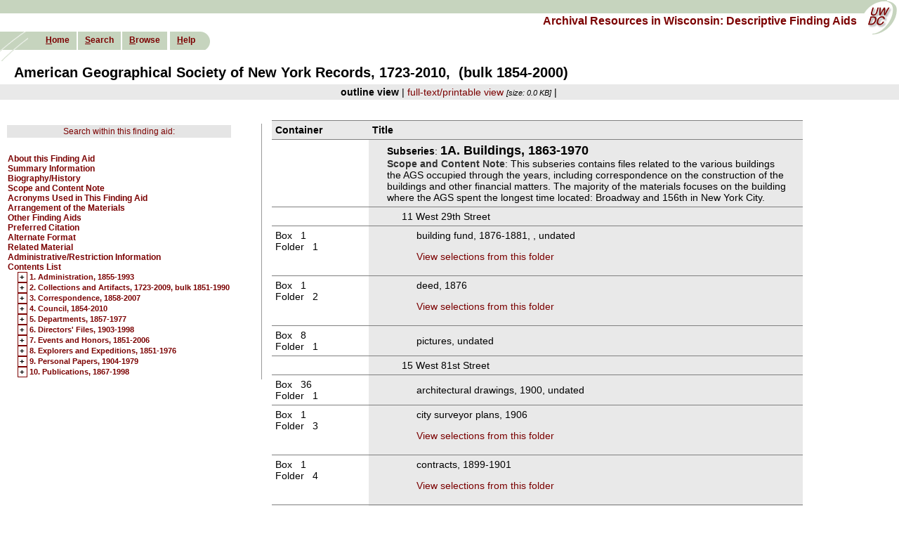

--- FILE ---
content_type: text/html; charset=UTF-8
request_url: https://digicoll.library.wisc.edu/cgi/f/findaid/findaid-idx?c=wiarchives;view=reslist;subview=standard;didno=uw-agsl-agsnyac0001;focusrgn=C02;cc=wiarchives;byte=56145783
body_size: 55874
content:
<?xml version="1.0" encoding="utf-8"?>
<!DOCTYPE html PUBLIC "-//W3C//DTD XHTML 1.0 Transitional//EN" "http://www.w3.org/TR/xhtml1/DTD/xhtml1-transitional.dtd">
<html xmlns="http://www.w3.org/1999/xhtml">
  <head><!--this is htmlhead.xsl -->
<title>Archival Resources in Wisconsin: Descriptive Finding Aids</title><meta http-equiv="Content-Type" content="text/html; charset=utf-8" />
<link rel="stylesheet" type="text/css" href="/w/wiarchives/ead/EADLayout.css" /><link rel="stylesheet" type="text/css" href="/w/wiarchives/ead/style10.css" /><link rel="stylesheet" type="text/css" href="/w/wiarchives/findaidclass-specific.css" /><script type="text/javascript" src="/w/wiarchives/wiarchives.js"></script><script type="text/javascript" src="/w/wiarchives/prototype.js"></script></head>
  <body bgcolor="#FFFFFF">
    <div id="pageHeader">
      <div id="topBanner"></div>
      <a name="top" id="top"></a>
      <div id="uwdccImage">
        <a href="http://uwdc.library.wisc.edu">
          <img src="/graphics/spacer.gif" alt="Link to University of Wisconsin Digital Collections" width="55" height="52" />
        </a>
      </div>
      <div id="collectionTitle">
        <a href="http://digicoll.library.wisc.edu/cgi/f/findaid/findaid-idx?page=home;c=wiarchives;cc=wiarchives" target="_top">
          <span class="topheadlink">Archival Resources in Wisconsin: Descriptive Finding Aids</span>
        </a>
      </div>
      <div id="sideImage">
        <img src="/graphics/spacer.gif" alt="University of Wisconsin Digital Collections" width="56" height="42" />
      </div>
      <div id="navbar">
        <ul>
          <li class="first">
            <span class="navlinks">
              <a class="nav" href="http://digicoll.library.wisc.edu/cgi/f/findaid/findaid-idx?page=home;c=wiarchives;cc=wiarchives" accesskey="h" target="_top"><em>H</em>ome</a>
            </span>
          </li>
          <li>
            <span class="navlinks">
              <a class="nav" href="https://digicoll.library.wisc.edu/cgi/f/findaid/findaid-idx?c=wiarchives;page=simple" accesskey="s" target="_top"><em>S</em>earch</a>
            </span>
          </li>
          <li>
            <span class="navlinks">
              <a class="nav" href="https://digicoll.library.wisc.edu/cgi/f/findaid/findaid-idx?c=wiarchives;page=browse;id=navbarbrowselink;cginame=findaid-idx" accesskey="b" target="_top"><em>B</em>rowse</a>
            </span>
          </li>
          <li>
            <span class="navlinks"></span>
          </li>
          <li class="last">
            <span class="navlinks">
              <a class="nav" href="/w/wiarchives/help" accesskey="h" target="_blank"><em>H</em>elp</a>
            </span>
          </li>
        </ul>
      </div>
    </div>
    <br />
    <br />
    <br />
    <br />
    <table width="100%" border="0" cellspacing="0" cellpadding="0" id="navwrapper">
      <tr>
        <td class="navcolor" colspan="2" align="left"></td>
      </tr>
    </table>
    <div id="itemtitle">American Geographical Society of New York Records,
                     1723-2010,  (bulk 1854-2000)</div>
    <div class="center">
      <div class="buildallitemlinks"><span class="resitemtext">outline view</span> | <span class="resitemlinks"><a href="https://digicoll.library.wisc.edu/cgi/f/findaid/findaid-idx?c=wiarchives;cc=wiarchives;view=text;rgn=main;didno=uw-agsl-agsnyac0001">full-text/printable view</a></span> <span class="fsize">[size: 0.0 KB]</span> | </div>
    </div>
    <br />
    <div class="maincontent">
      <table>
        <tr>
          <td valign="top" width="30%">
            <div id="outlineframe">
              <table>
                <tr>
                  <td class="srchWiMenLink">
                    <a href="https://digicoll.library.wisc.edu/cgi/f/findaid/findaid-idx?c=wiarchives;cc=wiarchives;idno=uw-agsl-agsnyac0001;page=simple" target="_top">Search within this finding aid:</a>
                  </td>
                </tr>
                <tr>
                  <td>   </td>
                </tr>
                <tr>
                  <td>
                    <div class="otltopmenu" id="mid-66712648">
                      <a href="https://digicoll.library.wisc.edu/cgi/f/findaid/findaid-idx?c=wiarchives;view=reslist;subview=standard;didno=uw-agsl-agsnyac0001;focusrgn=filedesc;cc=wiarchives;byte=66712648">About this Finding Aid</a>
                    </div>
                    <div class="otltopmenu" id="mid-66719923">
                      <a href="https://digicoll.library.wisc.edu/cgi/f/findaid/findaid-idx?c=wiarchives;view=reslist;subview=standard;didno=uw-agsl-agsnyac0001;focusrgn=summaryinfo;cc=wiarchives;byte=66719923">Summary Information</a>
                    </div>
                    <div class="otltopmenu" id="mid-66722961">
                      <a href="https://digicoll.library.wisc.edu/cgi/f/findaid/findaid-idx?c=wiarchives;view=reslist;subview=standard;didno=uw-agsl-agsnyac0001;focusrgn=bioghist;cc=wiarchives;byte=66722961">Biography/History</a>
                    </div>
                    <div class="otltopmenu" id="mid-66730079">
                      <a href="https://digicoll.library.wisc.edu/cgi/f/findaid/findaid-idx?c=wiarchives;view=reslist;subview=standard;didno=uw-agsl-agsnyac0001;focusrgn=scopecontent;cc=wiarchives;byte=66730079">Scope and Content Note</a>
                    </div>
                    <div class="otltopmenu" id="mid-66730242">
                      <a href="https://digicoll.library.wisc.edu/cgi/f/findaid/findaid-idx?c=wiarchives;view=reslist;subview=standard;didno=uw-agsl-agsnyac0001;focusrgn=odd;cc=wiarchives;byte=66730242">Acronyms Used in This Finding Aid</a>
                    </div>
                    <div class="otltopmenu" id="mid-66731763">
                      <a href="https://digicoll.library.wisc.edu/cgi/f/findaid/findaid-idx?c=wiarchives;view=reslist;subview=standard;didno=uw-agsl-agsnyac0001;focusrgn=arrangement;cc=wiarchives;byte=66731763">Arrangement of the Materials</a>
                    </div>
                    <div class="otltopmenu" id="mid-66750289">
                      <a href="https://digicoll.library.wisc.edu/cgi/f/findaid/findaid-idx?c=wiarchives;view=reslist;subview=standard;didno=uw-agsl-agsnyac0001;focusrgn=otherfindaid;cc=wiarchives;byte=66750289">Other Finding Aids</a>
                    </div>
                    <div class="otltopmenu" id="mid-66750520">
                      <a href="https://digicoll.library.wisc.edu/cgi/f/findaid/findaid-idx?c=wiarchives;view=reslist;subview=standard;didno=uw-agsl-agsnyac0001;focusrgn=prefercite;cc=wiarchives;byte=66750520">Preferred Citation</a>
                    </div>
                    <div class="otltopmenu" id="mid-66750814">
                      <a href="https://digicoll.library.wisc.edu/cgi/f/findaid/findaid-idx?c=wiarchives;view=reslist;subview=standard;didno=uw-agsl-agsnyac0001;focusrgn=altformavail;cc=wiarchives;byte=66750814">Alternate Format</a>
                    </div>
                    <div class="otltopmenu" id="mid-66751581">
                      <a href="https://digicoll.library.wisc.edu/cgi/f/findaid/findaid-idx?c=wiarchives;view=reslist;subview=standard;didno=uw-agsl-agsnyac0001;focusrgn=relatedmaterial;cc=wiarchives;byte=66751581">Related Material</a>
                    </div>
                    <div class="otltopmenu" id="mid-66753448">
                      <a href="https://digicoll.library.wisc.edu/cgi/f/findaid/findaid-idx?c=wiarchives;view=reslist;subview=standard;didno=uw-agsl-agsnyac0001;focusrgn=admininfo;cc=wiarchives;byte=66753448">Administrative/Restriction Information</a>
                    </div>
                    <div class="otltopmenu" id="mid-66755138">
                      <a href="https://digicoll.library.wisc.edu/cgi/f/findaid/findaid-idx?c=wiarchives;view=reslist;subview=standard;didno=uw-agsl-agsnyac0001;focusrgn=contentslist;cc=wiarchives;byte=66755138">Contents List</a>
                      <div class="otlc01menu" id="mid-66755211"> <a class="toggler">+</a> <a href="https://digicoll.library.wisc.edu/cgi/f/findaid/findaid-idx?c=wiarchives;view=reslist;subview=standard;didno=uw-agsl-agsnyac0001;focusrgn=C01;cc=wiarchives;byte=66755211">1. Administration, 1855-1993</a><div class="otlc02menu" id="mid-66755463"><a href="https://digicoll.library.wisc.edu/cgi/f/findaid/findaid-idx?c=wiarchives;view=reslist;subview=standard;didno=uw-agsl-agsnyac0001;focusrgn=C02;cc=wiarchives;byte=66755463">1A. Buildings, 1863-1970</a></div><div class="otlc02menu" id="mid-66780937"><a href="https://digicoll.library.wisc.edu/cgi/f/findaid/findaid-idx?c=wiarchives;view=reslist;subview=standard;didno=uw-agsl-agsnyac0001;focusrgn=C02;cc=wiarchives;byte=66780937">1B. Financial Records, 1864-1993</a></div><div class="otlc02menu" id="mid-66854895"><a href="https://digicoll.library.wisc.edu/cgi/f/findaid/findaid-idx?c=wiarchives;view=reslist;subview=standard;didno=uw-agsl-agsnyac0001;focusrgn=C02;cc=wiarchives;byte=66854895">1C. Legal Records, 1954-1986</a></div><div class="otlc02menu" id="mid-66856580"><a href="https://digicoll.library.wisc.edu/cgi/f/findaid/findaid-idx?c=wiarchives;view=reslist;subview=standard;didno=uw-agsl-agsnyac0001;focusrgn=C02;cc=wiarchives;byte=66856580">1D. Membership, 1857-1978</a></div><div class="otlc02menu" id="mid-66883284"><a href="https://digicoll.library.wisc.edu/cgi/f/findaid/findaid-idx?c=wiarchives;view=reslist;subview=standard;didno=uw-agsl-agsnyac0001;focusrgn=C02;cc=wiarchives;byte=66883284">1E. Objectives, Policies, and Plans,
                                1930-1968</a></div><div class="otlc02menu" id="mid-66894115"><a href="https://digicoll.library.wisc.edu/cgi/f/findaid/findaid-idx?c=wiarchives;view=reslist;subview=standard;didno=uw-agsl-agsnyac0001;focusrgn=C02;cc=wiarchives;byte=66894115">1F. Staff, 1855-1987</a></div></div>
                      <div class="otlc01menu" id="mid-66911679"> <a class="toggler">+</a> <a href="https://digicoll.library.wisc.edu/cgi/f/findaid/findaid-idx?c=wiarchives;view=reslist;subview=standard;didno=uw-agsl-agsnyac0001;focusrgn=C01;cc=wiarchives;byte=66911679">2. Collections and Artifacts, 1723-2009, bulk
                            1851-1990</a><div class="otlc02menu" id="mid-66911986"><a href="https://digicoll.library.wisc.edu/cgi/f/findaid/findaid-idx?c=wiarchives;view=reslist;subview=standard;didno=uw-agsl-agsnyac0001;focusrgn=C02;cc=wiarchives;byte=66911986">2A. AGS Historical Material,
                            1851-2009</a></div><div class="otlc02menu" id="mid-66945402"><a href="https://digicoll.library.wisc.edu/cgi/f/findaid/findaid-idx?c=wiarchives;view=reslist;subview=standard;didno=uw-agsl-agsnyac0001;focusrgn=C02;cc=wiarchives;byte=66945402">2B. Donations and Acquisitions, 1723-1992, bulk
                                1854-1970</a></div><div class="otlc02menu" id="mid-67045352"><a href="https://digicoll.library.wisc.edu/cgi/f/findaid/findaid-idx?c=wiarchives;view=reslist;subview=standard;didno=uw-agsl-agsnyac0001;focusrgn=C02;cc=wiarchives;byte=67045352">2C. Portrait File, circa
                            1880-2000</a></div></div>
                      <div class="otlc01menu" id="mid-67052963"> <a class="toggler">+</a> <a href="https://digicoll.library.wisc.edu/cgi/f/findaid/findaid-idx?c=wiarchives;view=reslist;subview=standard;didno=uw-agsl-agsnyac0001;focusrgn=C01;cc=wiarchives;byte=67052963">3. Correspondence, 1858-2007</a><div class="otlc02menu" id="mid-67053215"><a href="https://digicoll.library.wisc.edu/cgi/f/findaid/findaid-idx?c=wiarchives;view=reslist;subview=standard;didno=uw-agsl-agsnyac0001;focusrgn=C02;cc=wiarchives;byte=67053215">3A. Adams, Cyrus C., 1886-1912</a></div><div class="otlc02menu" id="mid-67071347"><a href="https://digicoll.library.wisc.edu/cgi/f/findaid/findaid-idx?c=wiarchives;view=reslist;subview=standard;didno=uw-agsl-agsnyac0001;focusrgn=C02;cc=wiarchives;byte=67071347">3B. Early Correspondence,
                            1858-1915</a></div><div class="otlc02menu" id="mid-67165157"><a href="https://digicoll.library.wisc.edu/cgi/f/findaid/findaid-idx?c=wiarchives;view=reslist;subview=standard;didno=uw-agsl-agsnyac0001;focusrgn=C02;cc=wiarchives;byte=67165157">3C. Hurlbut, George C.,
                            1884-1907</a></div><div class="otlc02menu" id="mid-67180054"><a href="https://digicoll.library.wisc.edu/cgi/f/findaid/findaid-idx?c=wiarchives;view=reslist;subview=standard;didno=uw-agsl-agsnyac0001;focusrgn=C02;cc=wiarchives;byte=67180054">3D. Joerg, W.L.G., 1909-1950</a></div><div class="otlc02menu" id="mid-67201342"><a href="https://digicoll.library.wisc.edu/cgi/f/findaid/findaid-idx?c=wiarchives;view=reslist;subview=standard;didno=uw-agsl-agsnyac0001;focusrgn=C02;cc=wiarchives;byte=67201342">3E. Libbey, William, 1892-1915</a></div><div class="otlc02menu" id="mid-67212251"><a href="https://digicoll.library.wisc.edu/cgi/f/findaid/findaid-idx?c=wiarchives;view=reslist;subview=standard;didno=uw-agsl-agsnyac0001;focusrgn=C02;cc=wiarchives;byte=67212251">3F. McManis, Douglas R.,
                            1957-2007</a></div><div class="otlc02menu" id="mid-67233474"><a href="https://digicoll.library.wisc.edu/cgi/f/findaid/findaid-idx?c=wiarchives;view=reslist;subview=standard;didno=uw-agsl-agsnyac0001;focusrgn=C02;cc=wiarchives;byte=67233474">3G. Platt, Raye R., 1925-1949</a></div><div class="otlc02menu" id="mid-67255230"><a href="https://digicoll.library.wisc.edu/cgi/f/findaid/findaid-idx?c=wiarchives;view=reslist;subview=standard;didno=uw-agsl-agsnyac0001;focusrgn=C02;cc=wiarchives;byte=67255230">3H. Smith, Stanley F., 1940-1949</a></div></div>
                      <div class="otlc01menu" id="mid-67271828"> <a class="toggler">+</a> <a href="https://digicoll.library.wisc.edu/cgi/f/findaid/findaid-idx?c=wiarchives;view=reslist;subview=standard;didno=uw-agsl-agsnyac0001;focusrgn=C01;cc=wiarchives;byte=67271828">4. Council, 1854-2010</a><div class="otlc02menu" id="mid-67272073"><a href="https://digicoll.library.wisc.edu/cgi/f/findaid/findaid-idx?c=wiarchives;view=reslist;subview=standard;didno=uw-agsl-agsnyac0001;focusrgn=C02;cc=wiarchives;byte=67272073">4A. General Files, 1854-2009</a></div><div class="otlc02menu" id="mid-67309588"><a href="https://digicoll.library.wisc.edu/cgi/f/findaid/findaid-idx?c=wiarchives;view=reslist;subview=standard;didno=uw-agsl-agsnyac0001;focusrgn=C02;cc=wiarchives;byte=67309588">4B. Councilors, 1868-2010</a></div><div class="otlc02menu" id="mid-67369578"><a href="https://digicoll.library.wisc.edu/cgi/f/findaid/findaid-idx?c=wiarchives;view=reslist;subview=standard;didno=uw-agsl-agsnyac0001;focusrgn=C02;cc=wiarchives;byte=67369578">4C. Presidents, 1858-2010</a></div></div>
                      <div class="otlc01menu" id="mid-67549212"> <a class="toggler">+</a> <a href="https://digicoll.library.wisc.edu/cgi/f/findaid/findaid-idx?c=wiarchives;view=reslist;subview=standard;didno=uw-agsl-agsnyac0001;focusrgn=C01;cc=wiarchives;byte=67549212">5. Departments, 1857-1977</a><div class="otlc02menu" id="mid-67549461"><a href="https://digicoll.library.wisc.edu/cgi/f/findaid/findaid-idx?c=wiarchives;view=reslist;subview=standard;didno=uw-agsl-agsnyac0001;focusrgn=C02;cc=wiarchives;byte=67549461">5A. Cartography, 1920-1977</a></div><div class="otlc02menu" id="mid-67823968"><a href="https://digicoll.library.wisc.edu/cgi/f/findaid/findaid-idx?c=wiarchives;view=reslist;subview=standard;didno=uw-agsl-agsnyac0001;focusrgn=C02;cc=wiarchives;byte=67823968">5B. Contracts, 1942-1976</a></div><div class="otlc02menu" id="mid-67916678"><a href="https://digicoll.library.wisc.edu/cgi/f/findaid/findaid-idx?c=wiarchives;view=reslist;subview=standard;didno=uw-agsl-agsnyac0001;focusrgn=C02;cc=wiarchives;byte=67916678">5C. Library and Map Department,
                            1857-1944</a></div><div class="otlc02menu" id="mid-67928221"><a href="https://digicoll.library.wisc.edu/cgi/f/findaid/findaid-idx?c=wiarchives;view=reslist;subview=standard;didno=uw-agsl-agsnyac0001;focusrgn=C02;cc=wiarchives;byte=67928221">5D. Maps &amp; Surveys,
                            1923-1968</a></div><div class="otlc02menu" id="mid-68043910"><a href="https://digicoll.library.wisc.edu/cgi/f/findaid/findaid-idx?c=wiarchives;view=reslist;subview=standard;didno=uw-agsl-agsnyac0001;focusrgn=C02;cc=wiarchives;byte=68043910">5E. Medical Geography, 1909-1962</a></div><div class="otlc02menu" id="mid-68059257"><a href="https://digicoll.library.wisc.edu/cgi/f/findaid/findaid-idx?c=wiarchives;view=reslist;subview=standard;didno=uw-agsl-agsnyac0001;focusrgn=C02;cc=wiarchives;byte=68059257">5F. Public Relations, 1918-1971</a></div><div class="otlc02menu" id="mid-68079089"><a href="https://digicoll.library.wisc.edu/cgi/f/findaid/findaid-idx?c=wiarchives;view=reslist;subview=standard;didno=uw-agsl-agsnyac0001;focusrgn=C02;cc=wiarchives;byte=68079089">5G. Research, 1893-1972</a></div><div class="otlc02menu" id="mid-68198801"><a href="https://digicoll.library.wisc.edu/cgi/f/findaid/findaid-idx?c=wiarchives;view=reslist;subview=standard;didno=uw-agsl-agsnyac0001;focusrgn=C02;cc=wiarchives;byte=68198801">5H. School of Geographical Surveying and Field Astronomy,
                                1920-1933</a></div></div>
                      <div class="otlc01menu" id="mid-68205320"> <a class="toggler">+</a> <a href="https://digicoll.library.wisc.edu/cgi/f/findaid/findaid-idx?c=wiarchives;view=reslist;subview=standard;didno=uw-agsl-agsnyac0001;focusrgn=C01;cc=wiarchives;byte=68205320">6. Directors' Files, 1903-1998</a><div class="otlc02menu" id="mid-68205574"><a href="https://digicoll.library.wisc.edu/cgi/f/findaid/findaid-idx?c=wiarchives;view=reslist;subview=standard;didno=uw-agsl-agsnyac0001;focusrgn=C02;cc=wiarchives;byte=68205574">6A. Isaiah Bowman, 1903-1973</a></div><div class="otlc02menu" id="mid-68525597"><a href="https://digicoll.library.wisc.edu/cgi/f/findaid/findaid-idx?c=wiarchives;view=reslist;subview=standard;didno=uw-agsl-agsnyac0001;focusrgn=C02;cc=wiarchives;byte=68525597">6B. John K. Wright, 1921-1965</a></div><div class="otlc02menu" id="mid-68724547"><a href="https://digicoll.library.wisc.edu/cgi/f/findaid/findaid-idx?c=wiarchives;view=reslist;subview=standard;didno=uw-agsl-agsnyac0001;focusrgn=C02;cc=wiarchives;byte=68724547">6C. George H.T. Kimble,
                            1948-1955</a></div><div class="otlc02menu" id="mid-68740377"><a href="https://digicoll.library.wisc.edu/cgi/f/findaid/findaid-idx?c=wiarchives;view=reslist;subview=standard;didno=uw-agsl-agsnyac0001;focusrgn=C02;cc=wiarchives;byte=68740377">6D. Charles B. Hitchcock,
                            1937-1967</a></div><div class="otlc02menu" id="mid-68840013"><a href="https://digicoll.library.wisc.edu/cgi/f/findaid/findaid-idx?c=wiarchives;view=reslist;subview=standard;didno=uw-agsl-agsnyac0001;focusrgn=C02;cc=wiarchives;byte=68840013">6E. Shannon McCune, 1963-1972</a></div><div class="otlc02menu" id="mid-68926775"><a href="https://digicoll.library.wisc.edu/cgi/f/findaid/findaid-idx?c=wiarchives;view=reslist;subview=standard;didno=uw-agsl-agsnyac0001;focusrgn=C02;cc=wiarchives;byte=68926775">6F. Burton W. Adkinson and Robert B. McNee,
                                1952-1977</a></div><div class="otlc02menu" id="mid-69030587"><a href="https://digicoll.library.wisc.edu/cgi/f/findaid/findaid-idx?c=wiarchives;view=reslist;subview=standard;didno=uw-agsl-agsnyac0001;focusrgn=C02;cc=wiarchives;byte=69030587">6G. Sarah K. Myers, 1967-1985</a></div><div class="otlc02menu" id="mid-69091875"><a href="https://digicoll.library.wisc.edu/cgi/f/findaid/findaid-idx?c=wiarchives;view=reslist;subview=standard;didno=uw-agsl-agsnyac0001;focusrgn=C02;cc=wiarchives;byte=69091875">6H. Mary Lynne Bird, 1980-1998</a></div></div>
                      <div class="otlc01menu" id="mid-69101279"> <a class="toggler">+</a> <a href="https://digicoll.library.wisc.edu/cgi/f/findaid/findaid-idx?c=wiarchives;view=reslist;subview=standard;didno=uw-agsl-agsnyac0001;focusrgn=C01;cc=wiarchives;byte=69101279">7. Events and Honors, 1851-2006</a><div class="otlc02menu" id="mid-69101534"><a href="https://digicoll.library.wisc.edu/cgi/f/findaid/findaid-idx?c=wiarchives;view=reslist;subview=standard;didno=uw-agsl-agsnyac0001;focusrgn=C02;cc=wiarchives;byte=69101534">7A. AGS Events, 1851-2000</a></div><div class="otlc02menu" id="mid-69130406"><a href="https://digicoll.library.wisc.edu/cgi/f/findaid/findaid-idx?c=wiarchives;view=reslist;subview=standard;didno=uw-agsl-agsnyac0001;focusrgn=C02;cc=wiarchives;byte=69130406">7B. Exhibitions, 1893-1967</a></div><div class="otlc02menu" id="mid-69138270"><a href="https://digicoll.library.wisc.edu/cgi/f/findaid/findaid-idx?c=wiarchives;view=reslist;subview=standard;didno=uw-agsl-agsnyac0001;focusrgn=C02;cc=wiarchives;byte=69138270">7C. Medals and Honors, 1857-2002</a></div><div class="otlc02menu" id="mid-69164599"><a href="https://digicoll.library.wisc.edu/cgi/f/findaid/findaid-idx?c=wiarchives;view=reslist;subview=standard;didno=uw-agsl-agsnyac0001;focusrgn=C02;cc=wiarchives;byte=69164599">7D. Other Institutions,
                            1851-2006</a></div></div>
                      <div class="otlc01menu" id="mid-69223667"> <a class="toggler">+</a> <a href="https://digicoll.library.wisc.edu/cgi/f/findaid/findaid-idx?c=wiarchives;view=reslist;subview=standard;didno=uw-agsl-agsnyac0001;focusrgn=C01;cc=wiarchives;byte=69223667">8. Explorers and Expeditions,
                        1851-1976</a><div class="otlc02menu" id="mid-69223954"><a href="https://digicoll.library.wisc.edu/cgi/f/findaid/findaid-idx?c=wiarchives;view=reslist;subview=standard;didno=uw-agsl-agsnyac0001;focusrgn=C02;cc=wiarchives;byte=69223954">8A. Antarctic, 1906-1976</a></div><div class="otlc02menu" id="mid-69283849"><a href="https://digicoll.library.wisc.edu/cgi/f/findaid/findaid-idx?c=wiarchives;view=reslist;subview=standard;didno=uw-agsl-agsnyac0001;focusrgn=C02;cc=wiarchives;byte=69283849">8B. Arctic, 1851-1940</a></div><div class="otlc02menu" id="mid-69438389"><a href="https://digicoll.library.wisc.edu/cgi/f/findaid/findaid-idx?c=wiarchives;view=reslist;subview=standard;didno=uw-agsl-agsnyac0001;focusrgn=C02;cc=wiarchives;byte=69438389">8C. Other Regions, 1871-1976</a></div><div class="otlc02menu" id="mid-69560463"><a href="https://digicoll.library.wisc.edu/cgi/f/findaid/findaid-idx?c=wiarchives;view=reslist;subview=standard;didno=uw-agsl-agsnyac0001;focusrgn=C02;cc=wiarchives;byte=69560463">8D. Proposals and Requests,
                            1865-1940</a></div></div>
                      <div class="otlc01menu" id="mid-69598272"> <a class="toggler">+</a> <a href="https://digicoll.library.wisc.edu/cgi/f/findaid/findaid-idx?c=wiarchives;view=reslist;subview=standard;didno=uw-agsl-agsnyac0001;focusrgn=C01;cc=wiarchives;byte=69598272">9. Personal Papers, 1904-1979</a><div class="otlc02menu" id="mid-69598525"><a href="https://digicoll.library.wisc.edu/cgi/f/findaid/findaid-idx?c=wiarchives;view=reslist;subview=standard;didno=uw-agsl-agsnyac0001;focusrgn=C02;cc=wiarchives;byte=69598525">9A. Hamilton Hadley, 1944-1978</a></div><div class="otlc02menu" id="mid-69603943"><a href="https://digicoll.library.wisc.edu/cgi/f/findaid/findaid-idx?c=wiarchives;view=reslist;subview=standard;didno=uw-agsl-agsnyac0001;focusrgn=C02;cc=wiarchives;byte=69603943">9B. Frederick K. Schaefer,
                            1929-1973</a></div><div class="otlc02menu" id="mid-69614260"><a href="https://digicoll.library.wisc.edu/cgi/f/findaid/findaid-idx?c=wiarchives;view=reslist;subview=standard;didno=uw-agsl-agsnyac0001;focusrgn=C02;cc=wiarchives;byte=69614260">9C. Walter A. Wood, 1934-1979</a></div><div class="otlc02menu" id="mid-69658634"><a href="https://digicoll.library.wisc.edu/cgi/f/findaid/findaid-idx?c=wiarchives;view=reslist;subview=standard;didno=uw-agsl-agsnyac0001;focusrgn=C02;cc=wiarchives;byte=69658634">9D. John. K. Wright, 1904-1970</a></div></div>
                      <div class="otlc01menu" id="mid-69766611"> <a class="toggler">+</a> <a href="https://digicoll.library.wisc.edu/cgi/f/findaid/findaid-idx?c=wiarchives;view=reslist;subview=standard;didno=uw-agsl-agsnyac0001;focusrgn=C01;cc=wiarchives;byte=69766611">10. Publications, 1867-1998</a><div class="otlc02menu" id="mid-69766863"><a href="https://digicoll.library.wisc.edu/cgi/f/findaid/findaid-idx?c=wiarchives;view=reslist;subview=standard;didno=uw-agsl-agsnyac0001;focusrgn=C02;cc=wiarchives;byte=69766863">10A. General Files, 1902-1995</a></div><div class="otlc02menu" id="mid-69791247"><a href="https://digicoll.library.wisc.edu/cgi/f/findaid/findaid-idx?c=wiarchives;view=reslist;subview=standard;didno=uw-agsl-agsnyac0001;focusrgn=C02;cc=wiarchives;byte=69791247">10B. Geographical Review,
                                1909-1998</a></div><div class="otlc02menu" id="mid-70272845"><a href="https://digicoll.library.wisc.edu/cgi/f/findaid/findaid-idx?c=wiarchives;view=reslist;subview=standard;didno=uw-agsl-agsnyac0001;focusrgn=C02;cc=wiarchives;byte=70272845">10C. Monographs, 1903-1977</a></div><div class="otlc02menu" id="mid-70299419"><a href="https://digicoll.library.wisc.edu/cgi/f/findaid/findaid-idx?c=wiarchives;view=reslist;subview=standard;didno=uw-agsl-agsnyac0001;focusrgn=C02;cc=wiarchives;byte=70299419">10D. Related Publications,
                            1948-1972</a></div><div class="otlc02menu" id="mid-70328546"><a href="https://digicoll.library.wisc.edu/cgi/f/findaid/findaid-idx?c=wiarchives;view=reslist;subview=standard;didno=uw-agsl-agsnyac0001;focusrgn=C02;cc=wiarchives;byte=70328546">10E. Serial Publications,
                            1867-1982</a></div><div class="otlc02menu" id="mid-70346426"><a href="https://digicoll.library.wisc.edu/cgi/f/findaid/findaid-idx?c=wiarchives;view=reslist;subview=standard;didno=uw-agsl-agsnyac0001;focusrgn=C02;cc=wiarchives;byte=70346426">10F. Series, 1912-1977</a></div></div>
                    </div>
                  </td>
                </tr>
              </table>
            </div>
          </td>
          <td valign="top">
            <table border="0" cellspacing="0" cellpadding="5" width="85%" class="contentslist">
              <tr valign="bottom">
                <th align="left" class="selected">
                  <text>Container</text>
                </th>
                <th align="left" class="selected" colspan="2">
                  <text>Title</text>
                </th>
              </tr>
              <tr>
                <td align="left" valign="top" class="container" id="uw-agsl-agsnyac0001.subseries1a"></td>
                <td width="80%" class="selected">
                  <a name="uw-agsl-agsnyac0001.subseries1a" id="uw-agsl-agsnyac0001.subseries1a"></a>
<!--series level: seriesLevel02-->
                  <div class="otlc02head"><span style="font-weight:bold;">Subseries</span>: <span class="seriesLevel02">1A. Buildings,  1863-1970</span><br /><span class="greysubheader">Scope and Content Note</span>: This subseries contains files related to the various buildings the AGS
                            occupied through the years, including correspondence on the construction
                            of the buildings and other financial matters. The majority of the
                            materials focuses on the building where the AGS spent the longest time
                            located: Broadway and 156th in New York City.<br /></div>
                </td>
                <td class="selected"></td>
              </tr>
              <tr>
                <td align="left" valign="top" class="container" id="fabid-d1e1715423"></td>
                <td width="80%" class="selected">
                  <a name="fabid-d1e1715423" id="fabid-d1e1715423"></a>
<!--series level: -->
                  <div class="otlc03head">
                    <span>11 West 29th Street</span>
                  </div>
                </td>
                <td class="selected"></td>
              </tr>
              <tr>
                <td align="left" valign="top" class="container">
                  <div style="white-space:nowrap;">Box  
              1</div>
                  <div style="white-space:nowrap;">Folder  
              1</div>
                </td>
                <td width="80%" class="selected">
<!--series level: -->
                  <div class="otlc04head"><span>building fund,  1876-1881,
                                        , undated</span>
<a href="http://collections.lib.uwm.edu/cdm/ref/collection/agsny/id/60612                                 " target="_blank" title="View selections from this folder (In a new window)"><p>View selections from this folder</p></a></div>
                </td>
                <td class="selected"></td>
              </tr>
              <tr>
                <td align="left" valign="top" class="container">
                  <div style="white-space:nowrap;">Box  
              1</div>
                  <div style="white-space:nowrap;">Folder  
              2</div>
                </td>
                <td width="80%" class="selected">
<!--series level: -->
                  <div class="otlc04head"><span>deed,  1876</span>
<a href="http://collections.lib.uwm.edu/cdm/ref/collection/agsny/id/62981                                 " target="_blank" title="View selections from this folder (In a new window)"><p>View selections from this folder</p></a></div>
                </td>
                <td class="selected"></td>
              </tr>
              <tr>
                <td align="left" valign="top" class="container">
                  <div style="white-space:nowrap;">Box  
              8</div>
                  <div style="white-space:nowrap;">Folder  
              1</div>
                </td>
                <td width="80%" class="selected">
<!--series level: -->
                  <div class="otlc04head">
                    <span>pictures,  undated</span>
                  </div>
                </td>
                <td class="selected"></td>
              </tr>
              <tr>
                <td align="left" valign="top" class="container" id="fabid-d1e1715468"></td>
                <td width="80%" class="selected">
                  <a name="fabid-d1e1715468" id="fabid-d1e1715468"></a>
<!--series level: -->
                  <div class="otlc03head">
                    <span>15 West 81st Street</span>
                  </div>
                </td>
                <td class="selected"></td>
              </tr>
              <tr>
                <td align="left" valign="top" class="container">
                  <div style="white-space:nowrap;">Box  
              36</div>
                  <div style="white-space:nowrap;">Folder  
              1</div>
                </td>
                <td width="80%" class="selected">
<!--series level: -->
                  <div class="otlc04head">
                    <span>architectural drawings,  1900,
                                        undated</span>
                  </div>
                </td>
                <td class="selected"></td>
              </tr>
              <tr>
                <td align="left" valign="top" class="container">
                  <div style="white-space:nowrap;">Box  
              1</div>
                  <div style="white-space:nowrap;">Folder  
              3</div>
                </td>
                <td width="80%" class="selected">
<!--series level: -->
                  <div class="otlc04head"><span>city surveyor plans,
                                     1906</span>
<a href="http://collections.lib.uwm.edu/cdm/ref/collection/agsny/id/59807                                 " target="_blank" title="View selections from this folder (In a new window)"><p>View selections from this folder</p></a></div>
                </td>
                <td class="selected"></td>
              </tr>
              <tr>
                <td align="left" valign="top" class="container">
                  <div style="white-space:nowrap;">Box  
              1</div>
                  <div style="white-space:nowrap;">Folder  
              4</div>
                </td>
                <td width="80%" class="selected">
<!--series level: -->
                  <div class="otlc04head"><span>contracts,  1899-1901</span>
<a href="http://collections.lib.uwm.edu/cdm/ref/collection/agsny/id/60588                                 " target="_blank" title="View selections from this folder (In a new window)"><p>View selections from this folder</p></a></div>
                </td>
                <td class="selected"></td>
              </tr>
              <tr>
                <td align="left" valign="top" class="container">
                  <div style="white-space:nowrap;">Box  
              1</div>
                  <div style="white-space:nowrap;">Folder  
              5</div>
                </td>
                <td width="80%" class="selected">
<!--series level: -->
                  <div class="otlc04head"><span>correspondence,
                                     1899-1908</span>
<a href="http://collections.lib.uwm.edu/cdm/ref/collection/agsny/id/64524                                 " target="_blank" title="View selections from this folder (In a new window)"><p>View selections from this folder</p></a></div>
                </td>
                <td class="selected"></td>
              </tr>
              <tr>
                <td align="left" valign="top" class="container">
                  <div style="white-space:nowrap;">Box  
              1</div>
                  <div style="white-space:nowrap;">Folder  
              6</div>
                </td>
                <td width="80%" class="selected">
<!--series level: -->
                  <div class="otlc04head"><span>guarantees, certificates, and permits,
                                         1899-1902</span>
<a href="http://collections.lib.uwm.edu/cdm/ref/collection/agsny/id/64198                                 " target="_blank" title="View selections from this folder (In a new window)"><p>View selections from this folder</p></a></div>
                </td>
                <td class="selected"></td>
              </tr>
              <tr>
                <td align="left" valign="top" class="container">
                  <div style="white-space:nowrap;">Box  
              1</div>
                  <div style="white-space:nowrap;">Folder  
              7</div>
                </td>
                <td width="80%" class="selected">
<!--series level: -->
                  <div class="otlc04head"><span><span class="rend-italic">James M. Kerr vs. The American
                                        Geographical Society</span>,
                                     1901</span>
<a href="http://collections.lib.uwm.edu/cdm/ref/collection/agsny/id/60946                                 " target="_blank" title="View selections from this folder (In a new window)"><p>View selections from this folder</p></a></div>
                </td>
                <td class="selected"></td>
              </tr>
              <tr>
                <td align="left" valign="top" class="container">
                  <div style="white-space:nowrap;">Box  
              1</div>
                  <div style="white-space:nowrap;">Folder  
              8</div>
                </td>
                <td width="80%" class="selected">
<!--series level: -->
                  <div class="otlc04head"><span>monthly building accounts,
                                     1900-1902</span>
<a href="http://collections.lib.uwm.edu/cdm/ref/collection/agsny/id/63523                                 " target="_blank" title="View selections from this folder (In a new window)"><p>View selections from this folder</p></a></div>
                </td>
                <td class="selected"></td>
              </tr>
              <tr>
                <td align="left" valign="top" class="container">
                  <div style="white-space:nowrap;">Box  
              36</div>
                  <div style="white-space:nowrap;">Folder  
              2</div>
                </td>
                <td width="80%" class="selected">
<!--series level: -->
                  <div class="otlc04head">
                    <span>photograph of building,
                                     undated</span>
                  </div>
                </td>
                <td class="selected"></td>
              </tr>
              <tr>
                <td align="left" valign="top" class="container">
                  <div style="white-space:nowrap;">Box  
              40</div>
                  <div style="white-space:nowrap;">Folder  
              1</div>
                </td>
                <td width="80%" class="selected">
<!--series level: -->
                  <div class="otlc04head"><span>photographs of construction,  1900,
                                        undated</span>
<a href="http://collections.lib.uwm.edu/cdm/ref/collection/agsny/id/62684                                 " target="_blank" title="View selections from this folder (In a new window)"><p>View selections from this folder</p></a></div>
                </td>
                <td class="selected"></td>
              </tr>
              <tr>
                <td align="left" valign="top" class="container">
                  <div style="white-space:nowrap;">Box  
              8</div>
                  <div style="white-space:nowrap;">Folder  
              2</div>
                </td>
                <td width="80%" class="selected">
<!--series level: -->
                  <div class="otlc04head">
                    <span>pictures,  undated</span>
                  </div>
                </td>
                <td class="selected"></td>
              </tr>
              <tr>
                <td align="left" valign="top" class="container" id="fabid-d1e1715602"></td>
                <td width="80%" class="selected">
                  <a name="fabid-d1e1715602" id="fabid-d1e1715602"></a>
<!--series level: -->
                  <div class="otlc03head">
                    <span>Amergeo and Geographical Realty Corporations</span>
                  </div>
                </td>
                <td class="selected"></td>
              </tr>
              <tr>
                <td align="left" valign="top" class="container">
                  <div style="white-space:nowrap;">Box  
              1</div>
                  <div style="white-space:nowrap;">Folder  
              9</div>
                </td>
                <td width="80%" class="selected">
<!--series level: -->
                  <div class="otlc04head"><span>correspondence,
                                     1938-1946</span>
<a href="http://collections.lib.uwm.edu/cdm/ref/collection/agsny/id/64149                                 " target="_blank" title="View selections from this folder (In a new window)"><p>View selections from this folder</p></a></div>
                </td>
                <td class="selected"></td>
              </tr>
              <tr>
                <td align="left" valign="top" class="container">
                  <div style="white-space:nowrap;">Box  
              1</div>
                  <div style="white-space:nowrap;">Folder  
              10</div>
                </td>
                <td width="80%" class="selected">
<!--series level: -->
                  <div class="otlc04head"><span>mortgages and extensions,
                                     1905-1930</span>
<a href="http://collections.lib.uwm.edu/cdm/ref/collection/agsny/id/65096                                 " target="_blank" title="View selections from this folder (In a new window)"><p>View selections from this folder</p></a></div>
                </td>
                <td class="selected"></td>
              </tr>
              <tr>
                <td align="left" valign="top" class="container">
                  <div style="white-space:nowrap;">Box  
              10</div>
                </td>
                <td width="80%" class="selected">
<!--series level: -->
                  <div class="otlc04head"><span>scrapbooks,  1934-1943</span><br /><span class="greysubheader">Physical Description: </span> 2 volumes </div>
                </td>
                <td class="selected"></td>
              </tr>
              <tr>
                <td align="left" valign="top" class="container">
                  <div style="white-space:nowrap;">Box  
              1</div>
                  <div style="white-space:nowrap;">Folder  
              11</div>
                </td>
                <td width="80%" class="selected">
<!--series level: -->
                  <div class="otlc04head"><span>tax forms,  1935-1943</span>
<a href="http://collections.lib.uwm.edu/cdm/ref/collection/agsny/id/60878                                 " target="_blank" title="View selections from this folder (In a new window)"><p>View selections from this folder</p></a></div>
                </td>
                <td class="selected"></td>
              </tr>
              <tr>
                <td align="left" valign="top" class="container" id="fabid-d1e1715661">
                  <div style="white-space:nowrap;">Box  
              8</div>
                  <div style="white-space:nowrap;">Folder  
              3</div>
                </td>
                <td width="80%" class="selected">
                  <a name="fabid-d1e1715661" id="fabid-d1e1715661"></a>
<!--series level: -->
                  <div class="otlc03head">
                    <span>Audubon Terrace Group,
                                 1965-1966</span>
                  </div>
                </td>
                <td class="selected"></td>
              </tr>
              <tr>
                <td align="left" valign="top" class="container" id="fabid-d1e1715671">
                  <div style="white-space:nowrap;">Box  
              40</div>
                  <div style="white-space:nowrap;">Folder  
              2</div>
                </td>
                <td width="80%" class="selected">
                  <a name="fabid-d1e1715671" id="fabid-d1e1715671"></a>
<!--series level: -->
                  <div class="otlc03head"><span>Audubon Terrace, Hispanic Society of America, photographs,
                                     circa 1951</span>
<a href="http://collections.lib.uwm.edu/cdm/ref/collection/agsny/id/62065                            " target="_blank" title="View selections from this folder (In a new window)"><p>View selections from this folder</p></a></div>
                </td>
                <td class="selected"></td>
              </tr>
              <tr>
                <td align="left" valign="top" class="container" id="fabid-d1e1715685"></td>
                <td width="80%" class="selected">
                  <a name="fabid-d1e1715685" id="fabid-d1e1715685"></a>
<!--series level: -->
                  <div class="otlc03head">
                    <span>Broadway and 156th Street</span>
                  </div>
                </td>
                <td class="selected"></td>
              </tr>
              <tr>
                <td align="left" valign="top" class="container">
                  <div style="white-space:nowrap;">Box  
              1</div>
                  <div style="white-space:nowrap;">Folder  
              12</div>
                </td>
                <td width="80%" class="selected">
<!--series level: -->
                  <div class="otlc04head"><span>construction payments,
                                     1909-1911</span>
<a href="http://collections.lib.uwm.edu/cdm/ref/collection/agsny/id/59797                                 " target="_blank" title="View selections from this folder (In a new window)"><p>View selections from this folder</p></a></div>
                </td>
                <td class="selected"></td>
              </tr>
              <tr>
                <td align="left" valign="top" class="container">
                  <div style="white-space:nowrap;">Box  
              1</div>
                  <div style="white-space:nowrap;">Folder  
              13-14</div>
                </td>
                <td width="80%" class="selected">
<!--series level: -->
                  <div class="otlc04head"><span>correspondence,
                                     1909-1913</span>
<a href="http://collections.lib.uwm.edu/cdm/search/searchterm/Broadway%20and%20156th%20Street,%20correspondence/field/title/mode/all/conn/and/order/nosort/page/1                                 " target="_blank" title="View selections from these folders (In a new window)"><p>View selections from these folders</p></a></div>
                </td>
                <td class="selected"></td>
              </tr>
              <tr>
                <td align="left" valign="top" class="container">
                  <div style="white-space:nowrap;">Box  
              36</div>
                  <div style="white-space:nowrap;">Folder  
              2</div>
                </td>
                <td width="80%" class="selected">
<!--series level: -->
                  <div class="otlc04head">
                    <span>oil paintings,  undated</span>
                  </div>
                </td>
                <td class="selected"></td>
              </tr>
              <tr>
                <td align="left" valign="top" class="container">
                  <div style="white-space:nowrap;">Box  
              437</div>
                  <div style="white-space:nowrap;">Folder  
              1</div>
                </td>
                <td width="80%" class="selected">
<!--series level: -->
                  <div class="otlc04head"><span>negatives and positives,  1970,
                                        undated</span><br /><span class="greysubheader">Physical Description: </span> 4 safety film negatives <br /><span class="greysubheader">Physical Description: </span> 2 film transparencies </div>
                </td>
                <td class="selected"></td>
              </tr>
              <tr>
                <td align="left" valign="top" class="container">
                  <div style="white-space:nowrap;">Box  
              36</div>
                  <div style="white-space:nowrap;">Folder  
              2</div>
                </td>
                <td width="80%" class="selected">
<!--series level: -->
                  <div class="otlc04head">
                    <span>photograph,  1970</span>
                  </div>
                </td>
                <td class="selected"></td>
              </tr>
              <tr>
                <td align="left" valign="top" class="container">
                  <div style="white-space:nowrap;">Box  
              40</div>
                  <div style="white-space:nowrap;">Folder  
              3</div>
                </td>
                <td width="80%" class="selected">
<!--series level: -->
                  <div class="otlc04head"><span>photographs,  1929-1970</span>
<a href="http://collections.lib.uwm.edu/cdm/ref/collection/agsny/id/64166                                 " target="_blank" title="View selections from this folder (In a new window)"><p>View selections from this folder</p></a></div>
                </td>
                <td class="selected"></td>
              </tr>
              <tr>
                <td align="left" valign="top" class="container" id="fabid-d1e1715771">
                  <div style="white-space:nowrap;">Box  
              1</div>
                  <div style="white-space:nowrap;">Folder  
              15</div>
                </td>
                <td width="80%" class="selected">
                  <a name="fabid-d1e1715771" id="fabid-d1e1715771"></a>
<!--series level: -->
                  <div class="otlc03head"><span>Early Correspondence,
                                 1863-1928</span>
<a href="http://collections.lib.uwm.edu/cdm/ref/collection/agsny/id/64490                            " target="_blank" title="View selections from this folder (In a new window)"><p>View selections from this folder</p></a></div>
                </td>
                <td class="selected"></td>
              </tr>
              <tr>
                <td align="left" valign="top" class="container" id="fabid-d1e1715785">
                  <div style="white-space:nowrap;">Box  
              1</div>
                  <div style="white-space:nowrap;">Folder  
              16</div>
                </td>
                <td width="80%" class="selected">
                  <a name="fabid-d1e1715785" id="fabid-d1e1715785"></a>
<!--series level: -->
                  <div class="otlc03head"><span>Insurance, Fire Protection, Repairs, etc.,
                                     1944-1968</span>
<a href="http://collections.lib.uwm.edu/cdm/ref/collection/agsny/id/59722                            " target="_blank" title="View selections from this folder (In a new window)"><p>View selections from this folder</p></a></div>
                </td>
                <td class="selected"></td>
              </tr>
              <tr>
                <td align="left" valign="top" class="container" id="fabid-d1e1715799">
                  <div style="white-space:nowrap;">Box  
              40</div>
                  <div style="white-space:nowrap;">Folder  
              4</div>
                </td>
                <td width="80%" class="selected">
                  <a name="fabid-d1e1715799" id="fabid-d1e1715799"></a>
<!--series level: -->
                  <div class="otlc03head"><span>Library, photographs,
                                 undated</span>
<a href="http://collections.lib.uwm.edu/cdm/ref/collection/agsny/id/61075                            " target="_blank" title="View selections from this folder (In a new window)"><p>View selections from this folder</p></a></div>
                </td>
                <td class="selected"></td>
              </tr>
              <tr>
                <td align="left" valign="top" class="container" id="fabid-d1e1715814">
                  <div style="white-space:nowrap;">Box  
              40</div>
                  <div style="white-space:nowrap;">Folder  
              5</div>
                </td>
                <td width="80%" class="selected">
                  <a name="fabid-d1e1715814" id="fabid-d1e1715814"></a>
<!--series level: -->
                  <div class="otlc03head"><span>Map Department, photograph,  circa
                                1960</span>
<a href="http://collections.lib.uwm.edu/cdm/ref/collection/agsny/id/63526                            " target="_blank" title="View selections from this folder (In a new window)"><p>View selections from this folder</p></a></div>
                </td>
                <td class="selected"></td>
              </tr>
              <tr>
                <td align="left" valign="top" class="container" id="fabid-d1e1715828">
                  <div style="white-space:nowrap;">Box  
              40</div>
                  <div style="white-space:nowrap;">Folder  
              6</div>
                </td>
                <td width="80%" class="selected">
                  <a name="fabid-d1e1715828" id="fabid-d1e1715828"></a>
<!--series level: -->
                  <div class="otlc03head"><span>Photographs for Bowman Memorial Volume ("Amgraphics"), incl.
                                photographs of staff,  circa 1935</span>
<a href="http://collections.lib.uwm.edu/cdm/ref/collection/agsny/id/61354                            " target="_blank" title="View selections from this folder (In a new window)"><p>View selections from this folder</p></a></div>
                </td>
                <td class="selected"></td>
              </tr>
              <tr>
                <td align="left" valign="top" class="container" id="fabid-d1e1715842">
                  <div style="white-space:nowrap;">Box  
              438</div>
                </td>
                <td width="80%" class="selected">
                  <a name="fabid-d1e1715842" id="fabid-d1e1715842"></a>
<!--series level: -->
                  <div class="otlc03head"><span>Photographs for Bowman Memorial Volume ("Amgraphics"), incl.
                                photographs of staff, negatives,  circa
                                1935</span>
<a href="http://collections.lib.uwm.edu/cdm/ref/collection/agsny/id/68035                            " target="_blank" title="View selections from this folder (In a new window)"><p>View selections from this folder</p></a><br /><span class="greysubheader">Physical Description: </span> 96 nitrate negatives <br /><span class="greysubheader">Access Restrictions</span>: Access to the nitrate negatives is restricted; researchers must use
                                the digital access copies.<br /></div>
                </td>
                <td class="selected"></td>
              </tr>
              <tr>
                <td align="left" valign="top" class="container" id="fabid-d1e1715862">
                  <div style="white-space:nowrap;">Box  
              1</div>
                  <div style="white-space:nowrap;">Folder  
              17</div>
                </td>
                <td width="80%" class="selected">
                  <a name="fabid-d1e1715862" id="fabid-d1e1715862"></a>
<!--series level: -->
                  <div class="otlc03head"><span>Property on Boulevard and 150th-151st Street,
                                     1886-1894, undated</span>
<a href="http://collections.lib.uwm.edu/cdm/ref/collection/agsny/id/66522                            " target="_blank" title="View selections from this folder (In a new window)"><p>View selections from this folder</p></a></div>
                </td>
                <td class="selected"></td>
              </tr>
            </table>
          </td>
        </tr>
      </table>
    </div>
    <br />
    <br />
    <div id="footer">
      <table align="center" width="100%" cellspacing="0" cellpadding="2">
        <tr>
          <td width="5%" valign="top">
            <div style="font-weight:bold;text-align:left;padding:0px;">
              <a href="#top" title="Jump to top of page">
                <span class="jumparrow">⇧</span>
              </a>
            </div>
          </td>
          <td align="left" valign="top">
            <div class="footer"><a href="https://www.library.wisc.edu/help/contact/" target="_blank" accesskey="q" title="link will open in a new window">
            	Content/Navigation <em>Q</em>uestions
            </a> | <a href="https://digital.library.wisc.edu/1711/contactltg" target="_blank" title="link will open in a new window" accesskey="t"><em>T</em>echnical Assistance
            </a> | <a href="http://uwdc.library.wisc.edu" accesskey="d">            
            	University of Wisconsin <em>D</em>igital Collections
            </a> | <a href="http://digicoll.library.wisc.edu/Gincludes/acessibility.html" accesskey="i">            
            	Accessibility <em>I</em>nformation
            </a></div>
          </td>
          <td align="left" valign="top">
            <div style="font-weight:bold;text-align:right;padding:0px;margin-top:0px;">
              <a href="#top" title="Jump to top of page">
                <span class="jumparrow">⇧</span>
              </a>
            </div>
          </td>
        </tr>
      </table>
    </div>
    <br />
  </body>
</html>
